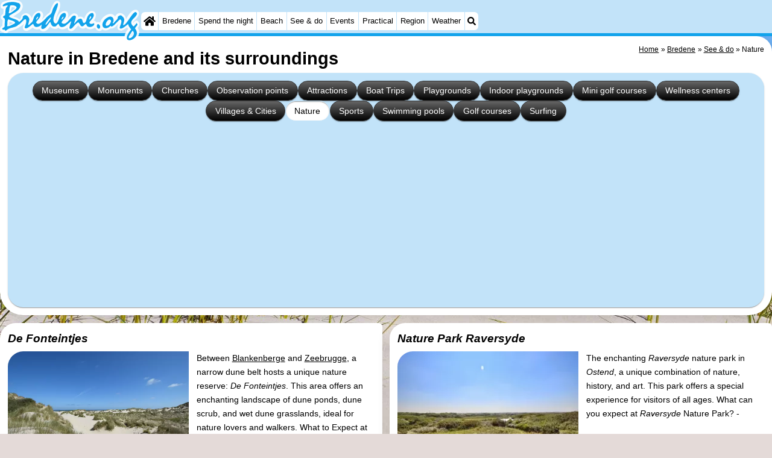

--- FILE ---
content_type: text/html; charset=utf-8
request_url: https://bredene.org/en/cat/nature/
body_size: 13146
content:
<!DOCTYPE html><html lang="en"><head>
<link rel="preconnect" href="https://myrs.pics/" crossorigin><link rel="dns-prefetch" href="https://myrs.pics/">
<meta charset="UTF-8">
<title>Nature in Bredene and its surroundings</title>
<meta name="keywords" content="Bredene, Nature " />
<meta name="description" content=" Nature in Bredene orderly and clearly displayed. Find the perfect accommodation from among our extensive range of Nature in Bredene." />
<link rel="canonical" href="https://bredene.org/en/cat/nature/" />
<link rel="alternate" hreflang="nl" href="https://bredene.org/nl/cat/natuur/" />
<link rel="alternate" hreflang="nl-nl" href="https://bredene.org/nl/cat/natuur/" />
<link rel="alternate" hreflang="nl-be" href="https://bredene.org/nl/cat/natuur/" />
<link rel="alternate" hreflang="de" href="https://bredene.org/de/cat/natur/" />
<link rel="alternate" hreflang="de-de" href="https://bredene.org/de/cat/natur/" />
<link rel="alternate" hreflang="en" href="https://bredene.org/en/cat/nature/" />
<link rel="alternate" hreflang="fr" href="https://bredene.org/fr/cat/nature/" />
<link rel="alternate" hreflang="fr-be" href="https://bredene.org/fr/cat/nature/" />
<link rel="alternate" hreflang="x-default" href="https://bredene.org/nl/cat/natuur/" />
<style>@charset "UTF-8";.button{display:inline-block;cursor:pointer;margin:0 0 var(--kader) 0;padding:.3em;min-width:250px;border-radius:var(--radius);vertical-align:baseline;text-align:center;text-decoration:none;font-size:1rem;font-weight:normal;outline:none;line-height:1.6;color:#FFF;border:solid 1px #333;background:#666;background:linear-gradient(to bottom,#666 0%,#000 100%);box-shadow:0px 2px 1px -1px rgba(0,0,0,0.2),0px 1px 1px 0px rgba(0,0,0,0.14),0px 1px 3px 0px rgba(0,0,0,0.12);}@media (pointer:fine){.button:hover{background:#000;}}a.button,a.button:link,a.button:visited,a.button:hover,a.button:active{text-decoration:none;}.button.small,.button.tickets,.accent_blauw .button,.accent_blauw .button.zoekvind{margin:0;padding:.3em 1em;font-size:unset;min-width:unset;min-height:unset;}.button.big,.button.verzenden,.button.zoekvind,.button.reserveren,.button.toegang{font-size:16px;padding:.6em;min-width:295px;min-height:44px;}@media all and (max-width:480px){.accent_blauw .button.zoekvind{font-size:16px;padding:.6em;min-width:295px;min-height:44px;}}.button.tiny,.button.verwijderen{padding:calc(var(--kader)/4);display:inline;font-size:.8em;border-radius:var(--radius-klein);min-width:unset;}.button.nummering{min-width:unset;font-size:unset;border-radius:var(--radius-klein);padding:.3em .6em;}.button.nummering + .button.nummering{margin-left:calc(var(--kader)/2);}.accent_blauw .button.categorie.geselecteerd{color:#000;background:#FFF;border:solid 1px #c2e3f9;box-shadow:inset 0px 2px 1px -1px rgba(0,0,0,0.2),inset 0px 1px 1px 0px rgba(0,0,0,0.14),inset 0px 1px 3px 0px rgba(0,0,0,0.12);}.button img[src*="myrs.pics/svg/"]{margin:0 calc(var(--kader) / 2) 4px 0;}.button.tickets img[src*="myrs.pics/svg/ticket"]{margin:0 .8em 0 0;max-width:none;height:20px;}.button.verwijderen img[src*="myrs.pics/svg/trash"]{width:12px;height:14px;margin:0 0 2px 0;}.button.tiny img[src*="myrs.pics/svg/"]{width:14px;height:14px;margin:0 0 3px 0;}.button.yellow,.button.tickets{color:#000;border:#ffff00;background:#ffc000;background:linear-gradient(to bottom,rgb(248 201 57) 0%,rgb(240 156 21) 100%);}@media (pointer:fine){.button.yellow:hover,.button.tickets:hover{background:#ffc000;}}.button.grijs,.button.nummering{color:#111;border:solid 1px #B7B7B7;background:linear-gradient(to bottom,#FFF 40%,#DDD 100%);}@media (pointer:fine){.button.grijs:hover,.button.nummering:hover{background:#FFF;}}.button.red,.button.verwijderen,.button.reserveren,.button.toegang{color:#FFF !important;border:solid 1px #B34E47;background:#DE5147;background:linear-gradient(to bottom,#DE5147 0%,#B34E47 100%);}@media (pointer:fine){.button.red:hover,.button.verwijderen:hover{background:#B34E47;}}.button.white{border:solid 1px #333;background:#FFF;margin:0 .3em .8em .3em;}@media (pointer:fine){.button.white:hover{background:#DDD;}}.svg-list li[class]{list-style:none;margin:0;position:relative;padding-left:22px;line-height:24px;}.svg-list li.personen{background:url('https://myrs.pics/svg/personen.svg') left 3px / 18px 18px no-repeat;}.svg-list li.slaapkamer{background:url('https://myrs.pics/svg/slaapkamer.svg?v=2') left 3px / 18px 18px no-repeat;}.svg-list li.huisdier{background:url('https://myrs.pics/svg/dog.svg') left 3px / 18px 18px no-repeat;}.svg-list li.geenhuisdier{background:url('https://myrs.pics/svg/dog-no.svg') left 3px / 18px 18px no-repeat;}.svg-list li.badkamer{background:url('https://myrs.pics/svg/douche.svg') left 3px / 18px 18px no-repeat;}.svg-list li.ontbijt{background:url('https://myrs.pics/svg/bestek.svg') left 3px / 18px 18px no-repeat;}.svg-list li.hotelclassificatie{background-image:none;padding-left:0;}.svg-list li.strand{background:url('https://myrs.pics/svg/strand.svg') left 3px / 18px 18px no-repeat;}.svg-list li.wifi{background:url('https://myrs.pics/svg/wifi.svg') left 3px / 18px 18px no-repeat;}.svg-list li.auto{background:url('https://myrs.pics/svg/car.svg') left 3px / 18px 18px no-repeat;}.svg-list li.radio{background:url('https://myrs.pics/svg/radio.svg') left 3px / 18px 18px no-repeat;}.svg-list li.tv{background:url('https://myrs.pics/svg/tv.svg') left 3px / 18px 18px no-repeat;}.svg-list li.bed{background:url('https://myrs.pics/svg/bed.svg') left 3px / 18px 18px no-repeat;}.svg-list li.euro{background:url('https://myrs.pics/svg/euro.svg') left 3px / 18px 18px no-repeat;}.svg-list li.energie{background:url('https://myrs.pics/svg/energie.svg') left 3px / 18px 18px no-repeat;}.svg-list li.rokennee{background:url('https://myrs.pics/svg/smoking-no.svg') left 3px / 18px 18px no-repeat;}.svg-list li.wasmachine{background:url('https://myrs.pics/svg/wasmachine.svg') left 3px / 18px 18px no-repeat;}.svg-list li.magnetron{background:url('https://myrs.pics/svg/magnetron.svg') left 3px / 18px 18px no-repeat;}.svg-list li.ev-laden{background:url('https://myrs.pics/svg/ev-laden.svg') left 3px / 18px 18px no-repeat;}.svg-list li.airco{background:url('https://myrs.pics/svg/airco.svg') left 3px / 18px 18px no-repeat;}.svg-list li.oppervlakte{background:url('https://myrs.pics/svg/oppervlakte.svg') left 3px / 18px 18px no-repeat;}.svg-list li.sale{background:url('https://myrs.pics/svg/sale-yellow.svg') left 3px / 18px 18px no-repeat;}.acco_photos{float:right;width:600px;max-width:100%;height:auto;display:grid;grid-template-columns:repeat(4,1fr);flex-wrap:wrap;gap:var(--kader-klein);}@media all and (max-width:480px){.acco_photos{grid-template-columns:repeat(3,1fr);}}.acco_photos img{width:100%;height:auto;border-radius:var(--radius-klein);aspect-ratio:3 / 2;object-fit:cover;}.acco_photos picture{grid-column:1 / -1;line-height:0;}.acco_photos img.image1{border-radius:0 var(--radius);}@media all and (min-width:605px){.acco_photos{margin:0 0 var(--kader) var(--kader-klein);}}img[src*="myrs.pics/svg/star.svg"],img[data-src*="myrs.pics/svg/star.svg"]{width:12px !important;}.flex_blok{display:flex;grid-column-gap:var(--kader-klein);grid-row-gap:var(--kader-klein);align-items:center;flex-direction:row;flex-wrap:wrap;justify-content:center;}.hippodamus{display:grid;gap:var(--kader) var(--kader);margin-bottom:calc(var(--kader)/2);align-items:start;}.hippodamus{grid-template-columns:repeat(auto-fit,minmax(265px,1fr));}@media all and (min-width:821px) and (max-width:995px){.hippodamus{grid-template-columns:repeat(3,1fr);}.hippodamus.een{grid-template-columns:1;}}@media all and (min-width:481px) and (max-width:820px){.hippodamus{grid-template-columns:repeat(2,1fr);}.hippodamus.een{grid-template-columns:1;}}@media all and (max-width:480px){.hippodamus{grid-template-columns:auto;}.hippodamus.een{grid-template-columns:1;}}.hippodamus.een{grid-template-columns:1;}.hippodamus.twee{grid-template-columns:repeat(2,1fr);}@media all and (max-width:480px){.hippodamus.twee{grid-template-columns:auto;}}.hippodamus.twee .tegel p:after{content:'';display:block;clear:both;}.hippodamus.een .tegel img.list,.hippodamus.twee .tegel img.list{max-width:300px;}@media all and (max-width:840px){.hippodamus.twee .tegel img.list{max-width:none;}}.hippodamus .tegel{width:inherit !important;margin:inherit;margin:0;min-height:inherit;}.tegel.volledig{grid-column:1 / -1;}.tegel.volledig.blanco{background:none;box-shadow:none;padding:0;margin-bottom:0;border-radius:unset;}.tegel.volledig.blanco .banner_inline_klein{max-width:unset;width:unset;}.tegel[onclick]{cursor:pointer;}.tegel{position:relative;float:left;min-height:200px;overflow:hidden;margin:0 calc(var(--kader)/2) var(--kader) calc(var(--kader)/2);padding:var(--kader) var(--kader) 0 var(--kader);border-radius:var(--radius) var(--radius-klein);box-shadow:0 .3125rem 1.25rem rgba(0,0,0,.2);background-color:#FFF;flex-grow:1;}.tegel.leeg{display:none;}@media (pointer:fine){.tegel:hover{box-shadow:0 1px 6px rgba(32,33,36,0.28);border:1px solid #c2e3f9;transform:scale(1.025);transition:all .5s;border-radius:0;z-index:10;}}.tegel p:first-child{margin-top:0;}.tegel p:last-child{margin-bottom:0;}.tegel .beschrijving p:last-child{margin-bottom:var(--kader-klein);}.tegel .beschrijving li{margin-bottom:var(--kader-klein);}.tegel.decor__foto{background-image:url([data-uri]);background-size:cover;background-position:center;}@media (pointer:fine) and (min-width:1050px){.tegel:hover .os__titel + .os__toelichting{padding:0 calc(var(--kader)/2) calc(var(--kader)/2) calc(var(--kader)/2);}.tegel:hover .os__toelichting{height:auto;max-height:120px;overflow-y:auto;opacity:1;padding:calc(var(--kader)/2);-webkit-transform:translateY(0);-ms-transform:translateY(0);transform:translateY(0);}.tegel:hover{border:none !important;}}.tegel h2,.tegel h3{background-color:rgba(255,255,255,.7);margin:var(--kader) 0 0 calc(var(--kader) * -1);padding:calc(var(--kader) / 2) var(--kader) calc(var(--kader) / 2) calc(var(--kader) / 2);border-radius:0 var(--radius-klein) var(--radius) 0;text-decoration:none;display:inline-block;font-style:italic;}.tegel .onderschrift{position:absolute;bottom:0;width:100%;color:#FFF;text-decoration:none;background:rgba(0,0,0,.4);border-radius:0 0 var(--radius-klein) var(--radius-klein);}.tegel .os__titel{display:block;width:100%;padding:calc(var(--kader)/2);}.tegel .os__toelichting{height:0;opacity:0;-webkit-transform:translateY(100%);-ms-transform:translateY(100%);transform:translateY(100%);-webkit-transition:-webkit-transform ease-in-out .4s,opacity ease-in-out .4s;-ms-transition:-ms-transform ease-in-out .4s,opacity ease-in-out .4s;transition:transform ease-in-out .4s,opacity ease-in-out .4s}.tegel.laden{transform-origin:top;opacity:0;animation-delay:0s;animation-duration:1.5s;animation-fill-mode:both;animation-name:fadeInBottom;}@keyframes fadeInBottom{0%{opacity:0;transform:scaleY(0);}100%{opacity:1;transform:scaleY(1);}}.tegel *[onclick^="window.open"]{cursor:pointer;}.hippodamus .tegel h2,.hippodamus .tegel h3{margin:0;padding:0;white-space:nowrap;overflow:hidden;text-overflow:ellipsis;width:100%;}.hippodamus .tegel.park{grid-column:1 / -1;}.hippodamus .tegel.park p:after{content:unset;display:unset;clear:unset;}.hippodamus .tegel.park .beschrijving ul{margin-block-start:0;}.hippodamus .tegel.park h2,.hippodamus .tegel.park h3{width:unset;display:unset;}.tegel img.list{object-fit:cover;width:100%;height:auto;aspect-ratio:3 / 2;float:left;margin:0 var(--kader) var(--kader-klein) 0;border-radius:var(--radius) 0;}@media all and (min-width:481px){.hippodamus .tegel.park img.list{width:600px;max-width:min(70%,600px);height:auto;aspect-ratio:3 / 2;float:right;margin:0 0 var(--kader) var(--kader-klein);margin-right:0;}}.tegel .kolommen.twee{margin-bottom:var(--kader-klein);}.tegel .contactinfo{margin-top:var(--kader);break-before:auto;}.tegel .meer-info{position:absolute;bottom:0;text-decoration:none;margin:0 0 0 calc(var(--kader) * -1);background:rgb(222 81 71);background:linear-gradient(to bottom,rgb(222 81 71) 0%,rgb(179 78 71) 100%);padding:var(--kader);width:auto;right:0;border-radius:var(--radius-klein) 0;text-align:right;color:#FFF;font-size:medium;box-shadow:inset 3px 5px 3px -1px rgba(0,0,0,0.2);}.tegel .meer-info.hidden{visibility:hidden;position:relative;float:right;margin:var(--kader) 0 0 .4em;padding:calc(var(--kader)/2);}.romaans{display:grid;align-items:start;gap:var(--kader);}.romaans .tegel{width:unset;margin:unset;border-top:#dadada solid 1px;}.romaans h2{margin-top:0;}.romaans{grid-template-columns:repeat(4,1fr);}@media all and (min-width:621px) and (max-width:900px){.romaans{grid-template-columns:repeat(3,1fr);}}@media all and (max-width:620px){.romaans{grid-template-columns:repeat(2,1fr);}}.tg_nieuws,.tg_faq,.tg_overons,.tg_links,.tg_tiqets{grid-column:span 2;}@media all and (min-width:621px) and (max-width:900px){.tg_nieuws,.tg_faq,.tg_overons,.tg_links,.tg_tiqets{grid-column:span 3;}}@media all and (max-width:380px){.tg_vaandel{grid-column:span 2;}}.tg_vaandel{padding:0;min-height:unset;line-height:0;}.tg_vaandel img{width:100%;height:auto;}.tg_tiqets{grid-row:span 2;padding:0;}@media(min-width:1300px){.tg_tiqets{grid-row:span 4;}}.volsteen{display:grid;grid-template-columns:repeat(5,1fr);gap:var(--kader);}.volsteen .tegel{width:unset;margin:unset;}@media all and (min-width:821px) and (max-width:1160px){.volsteen{grid-template-columns:repeat(4,1fr);}}@media all and (min-width:621px) and (max-width:820px){.volsteen{grid-template-columns:repeat(3,1fr);}}@media all and (max-width:620px){.volsteen{grid-template-columns:repeat(2,1fr);}}.blokverband{display:grid;grid-template-columns:repeat(4,1fr);gap:var(--kader);}.blokverband .tegel{width:unset;margin:unset;}.blokverband .tegel:first-of-type{grid-column:span 2;}@media all and (min-width:821px) and (max-width:1160px){.blokverband{grid-template-columns:repeat(3,1fr);}.blokverband .tegel:first-of-type{grid-row:span 2;}.blokverband .tegel:last-of-type{visibility:hidden;display:none;}}@media all and (max-width:820px){.blokverband{grid-template-columns:repeat(2,1fr);}}.driedelig{display:grid;grid-template-columns:repeat(3,1fr);gap:var(--kader);align-items:start;}.driedelig .tegel{width:unset;margin:unset;}@media all and (min-width:621px) and (max-width:1160px){.driedelig{grid-template-columns:repeat(2,1fr);}.tg_banner{grid-row-start:2;grid-column:span 2;}}@media all and (max-width:620px){.driedelig{grid-template-columns:1fr;gap:calc(var(--kader)/2);}}.overnachten{display:grid;grid-template-columns:repeat(3,1fr);gap:var(--kader);align-items:start;margin:0 0 var(--kader) 0;}.overnachten .tegel{width:unset;margin:unset;}@media all and (max-width:620px){.overnachten{grid-template-columns:repeat(2,1fr);}}.content{max-width:none !important;}.wikkel{max-width:1300px !important;}.input-aankomst-vertrek{display:inline;white-space:nowrap;}</style>
<style>@charset "UTF-8";:root{--kader:.8rem;--radius:calc(var(--kader)*2);--radius-groot:var(--radius);--radius-klein:calc(var(--radius)/4);--kader-klein:calc(var(--kader)/2);--kaderklein:calc(var(--kader)/2);}@media all and (max-width:480px){:root{--kader:.75rem;}}*{box-sizing:border-box;}html{-webkit-text-size-adjust:100%;}body{background-color:#E4DAD8;margin:0;padding:0;cursor:default;font-size:.9rem;font-family:-apple-system,BlinkMacSystemFont,"Segoe UI",Roboto,Oxygen-Sans,Ubuntu,Cantarell,"Helvetica Neue",sans-serif;color:#000;text-size-adjust:100%;line-height:1.6;}a{color:#000;}h2 a{cursor:pointer;text-decoration:none;}h1,h2,h3,h4{margin:var(--kader-klein) 0;line-height:1.5em;}h1{line-height:1.667em;margin:0;}h2{font-size:1.2rem;}h3,h4{font-size:.9rem;}h2 a{color:#223260;}img{max-width:100%;}[data-src]{background:#e0f4ff;}span.tekstblok{display:inline-block;}img[src*=".svg"],img[data-src*=".svg"],img[src*="myrs.pics/svg/"]{width:18px;height:18px;vertical-align:middle;margin:0 .2rem 0 0;}ul,ol,ul ul{padding-left:calc(var(--kader)*1.5);}dd{margin-inline-start:0;}.wikkel{margin:0 auto;max-width:995px;}.wikkel.inhoud,.wikkel.wrapper{margin:60px auto 0 auto;}@media all and (max-width:480px){.wikkel.inhoud,.wikkel.wrapper{margin:45px auto 0 auto;}}@media all and (min-width:1160px) and (max-width:1299px){.wikkel{max-width:1160px;}}@media all and (min-width:1300px){.wikkel{max-width:1300px;}#banner_rechts{max-width:300px !important;min-height:600px;}}.b-plaats{overflow:hidden;position:absolute;}script.b-lazy[data-src]{display:inline-block;position:absolute;left:0;top:0;}.onder-de-vouw{overflow:hidden;position:absolute;left:0;top:120%;top:80%;}.clearfloat{clear:both;}.clearright{clear:right;}.clearleft{clear:left;}.clearfloat,.clearright,.clearleft{height:0;margin:0;padding:0;font-size:0.000rem;line-height:0;}img[src$="spinner.svg"]{animation:spin 1s linear infinite;-webkit-animation:spin 1s linear infinite;max-width:2em;height:2em;}@-webkit-keyframes spin{0%{-webkit-transform:rotate(0deg);}100%{-webkit-transform:rotate(360deg);}}@keyframes spin{0%{transform:rotate(0deg);}100%{transform:rotate(360deg);}}img,a img{border:0 none;}.padding_right{padding-right:var(--kader-klein);}.padding_left{padding-left:var(--kader-klein);}img.photo,canvas.grafiek{width:400px;height:auto;float:right;clear:right;margin:0 0 var(--kader) var(--kader-klein);padding:0;border-radius:var(--radius-klein) var(--radius);}@media (min-width:481px) and (max-width:900px){img.photo,canvas.grafiek{max-width:70%;}}img.photo[data-src]{height:267px;}@media all and (max-width:480px){img.photo[data-src]{height:206px;}}img.inline{margin:0 0 var(--kader) 0;padding:0;border:0 none;border-radius:var(--radius-klein);max-width:555px;}.content{display:block;position:relative;float:left;margin:0 0 var(--kader-klein) 0;background:#FFF;border:0 none;border-radius:0 calc(var(--radius) + var(--kader)) 0 var(--radius);width:100%;max-width:995px;padding:var(--kader) var(--kader) 0 var(--kader);}.content.bovenaan{border-radius:0 var(--radius);}.content p{margin:0 0 var(--kader) 0;word-break:break-word;}@media(min-width:995px){.content{box-shadow:0 .3125rem 1.25rem rgba(0,0,0,.2);}}.content.blanco{margin:0;padding:0;border:none;border-radius:0;background:none;box-shadow:none;}#paginaeinde{background:#FFF;}#blauwe_onderbalk{position:relative;min-height:42px;width:100%;display:inline-block;background:#c2e3f9;border-top:5px solid #12A3EB;}#breadcrumbs{font-size:smaller;}ol.breadcrumb{list-style:none;padding:0;margin:0;}ol.breadcrumb li{display:inline-block;margin:0;}ol.breadcrumb li + li:before{content:"\00BB\00A0";margin-left:.3em;}@media(min-width:1025px){#breadcrumbs{float:right;}}#nav_bovenaan,#nav_onderaan{font-size:x-small;float:left;}.addthis_inline_share_toolbox_wmmr,.addthis_sharing_toolbox{clear:both;float:left;}#blauwe_onderbalk .table div{padding:var(--kader-klein) 0 0 0;}#blauwe_onderbalk #nav_onderaan{vertical-align:middle;padding:0 0 0 var(--kader-klein);}#page_navigation{width:100%;padding:1.8rem 0;text-align:center;}#menu-onderaan{margin:0 0 var(--kader) 0;columns:4 140px;}#menu-onderaan b{display:block;border-top:1px solid #666;color:#666;text-transform:uppercase;}#menu-onderaan a{display:block;color:#666;text-decoration:none;padding:4px 0;line-height:initial;}@media (pointer:fine){#menu-onderaan a:hover{color:#FFF;background-color:#12A3EB;}}footer{font-size:x-small;border-top:1px solid #000;padding:var(--kader) 0;}footer a{color:#223260;text-decoration:none;}#banner_top,#banner_bottom,#banner_inline,.banner_inline{max-height:350px;margin:0 0 var(--kader-klein) 0;}.banner_inline_klein{margin:0 0 var(--kader-klein) 0;max-width:980px;min-height:60px;}@media(min-width:800px){.banner_inline_klein{min-height:90px;}}#banner_rechts{float:right;min-height:100px;width:100%;max-width:160px;}@media all and (max-width:1159px){#banner_rechts{visibility:hidden;display:none;}}a[href^="https://maps.google.com/?q="]::before,a[href^="https://www.google.com/maps/?q="]::before,a[href^="https://google.com/maps/?q="]::before{content:url("https://myrs.pics/svg/map-marker-orange.svg");display:inline-block;width:13px;height:18px;margin:0 .2rem 0 0;vertical-align:text-top;}a[href^="https://www.google.com/maps/?q="].parkeren::before,a[href^="https://google.com/maps/?q="].parkeren::before,.icoon.parkeren::before{content:url("https://myrs.pics/svg/parkeren.svg");display:inline-block;width:18px;height:18px;margin:0 .2rem 0 0;vertical-align:text-top;}a[href^="https://www.google.com/maps/?q="].route::before,a[href^="https://google.com/maps/?q="].route::before,.icoon.route::before{content:url(https://myrs.pics/svg/route-kleur.svg?v=2);display:inline-block;width:29px;height:19px;margin:0 .2rem 0 0;vertical-align:text-top;}a[href^="https://maps.google.com/?q="],a[href^="https://www.google.com/maps/?q="],a[href^="https://google.com/maps/?q="]{white-space:nowrap;}.map_overview{width:100%;min-height:500px;margin:0 0 var(--kader) 0;padding:0;border-radius:var(--radius-klein) var(--radius-klein) var(--radius-klein) calc(var(--radius) - var(--kader));border:none;background-color:#B8D9FE;}@media all and (max-width:480px) and (max-height:458px){.map_overview{min-height:250px;}}@media all and (max-width:480px) and (min-height:459px){.map_overview{min-height:300px;}}@media all and (max-width:480px) and (min-height:558px){.map_overview{min-height:400px;}}@media all and (max-width:480px) and (min-height:627px){.map_overview{min-height:460px;}}.kolommen{-webkit-columns:3 215px;-moz-columns:3 215px;columns:3 215px;-webkit-column-rule:1px dotted #c2e3f9;-moz-column-rule:1px dotted #c2e3f9;column-rule:1px dotted #c2e3f9;}.kolommen ul,.kolommen ul ul{margin:0;}.kolommen ul{list-style-position:outside;}.kolommen ul ul{padding-inline-start:var(--kader);}.tegel .kolommen ul{padding:0;}.kolommen.twee{-webkit-columns:2 215px;-moz-columns:2 215px;columns:2 215px;}.kolommen.lokaal{margin:0 0 var(--kader) 19px;}.kolommen.lokaal ul{padding:0 18px;}.kolommen.lokaal .break-inside:first-child h3,.kolommen.lokaal .break-inside:first-child h4{margin-top:0;}.break-inside{-webkit-column-break-inside:avoid;page-break-inside:avoid;break-inside:avoid;}@media(min-width:801px){.hide_above_tablet{display:none !important;}}@media(min-width:481px){.hide_above_mobile,.hide_on_desktop{display:none !important;visibility:hidden !important;}#blauwe_desk_bovenbalk{position:fixed;top:0;left:0;z-index:20;width:100%;background:#c2e3f9;border-bottom:5px solid #12A3EB;height:60px;display:inline-block;}#blauwe_mob_bovenbalk,#blauwe_mob_bovenbalk img{display:none;}.vertical-middle,.menu_cell{display:table-cell;vertical-align:middle;height:60px;}#menu{font-size:.8rem;}#menu .top:first-child{border-radius:var(--radius-klein) 0 0 var(--radius-klein);}#menu .top#menu_search_svg{border-radius:0 var(--radius-klein) var(--radius-klein) 0;}#menu #logo img{max-height:60px;max-width:245px;float:left;margin:0 .2em 0 0;}#menu #logo img[src*=".svg"]{height:60px;width:unset;}#menu #logo img[src*="https://myrs.pics/img/domburg/title.svg"]{height:70px;max-height:unset;width:unset;max-width:435px;}@media all and (min-width:1160px){#menu #logo img[src*=".svg"]{height:70px;max-height:unset;width:unset;max-width:435px;}}#menu a#logo{padding:0;}#menu a{display:block;color:#000;text-decoration:none;padding:.3rem .35rem;}#menu a:hover{background-color:#12A3EB;color:#FFF;}#menu .top{background-color:#FFF;float:left;margin:0 1px 0 0;}#menu .sub{padding:0;position:absolute;box-shadow:0 .2rem .2rem .0rem #000;display:none;background-color:#FFF;z-index:30;float:none;width:auto;min-width:120px;}#menu a:hover + .sub,#menu .sub:hover{display:block;}}@media all and (max-width:480px){#banner_bottom,#banner_inline,.banner_inline{max-height:inherit;}.advertentie-bovenaan ~ h1{margin-top:var(--kader-klein);}#blauwe_mob_bovenbalk{position:fixed;top:0;left:0;z-index:20;width:100%;height:45px;transition:all 0.3s ease;background:#c2e3f9;border-bottom:5px solid #12A3EB;}#blauwe_mob_bovenbalk #moblogo img{max-width:230px;max-height:45px;margin:0 .2rem 0 0;float:right;display:block;width:unset;}#blauwe_mob_bovenbalk #moblogo img[src*=".svg"]{height:55px;max-height:unset;width:unset;max-width:calc(100% - 90px);}#blauwe_mob_bovenbalk a.close-menu{display:none;}#menu{position:fixed;top:0;height:100%;transition:all 0.4s ease-in-out;width:0;overflow-y:auto;border:none;z-index:20;}}@media(min-width:481px){html{scroll-padding-top:calc(60px + var(--kader-klein));}.verzonden{margin:var(--kader) 15rem;}#menu_home_svg{background:#FFF url('https://myrs.pics/svg/home.svg') center center/20px no-repeat;width:28px;}#menu_home_svg a:hover{background:#12A3EB url('https://myrs.pics/svg/home-white.svg') center center/20px no-repeat;}#menu_search_svg{background:#FFF url('https://myrs.pics/svg/search.svg') center center/14px no-repeat;width:22px;}#menu_search_svg a:hover{background:#12A3EB url('https://myrs.pics/svg/search-white.svg') center center/14px no-repeat;}}@media all and (max-width:800px){.hide_below_tablet{display:none !important;visibility:hidden !important;}}@media all and (max-width:480px){body{line-height:2.0;font-size:.95rem;}.svg-list > li{background-position-y:6px;}h1{border-top:1px solid #c2e3f9;text-align:left;clear:left;font-size:1.8rem;line-height:1.667em;margin:0;}.content.bovenaan h1::after,h1::after,h1:after{content:"";clear:both;display:table;}html{scroll-padding-top:calc(45px + var(--kader-klein))}.hide_on_mobile,#menu #logo,#banner_rechts{display:none !important;visibility:hidden !important;}.mobile_seperator{padding:45px 0 0 0;}a.open-menu,a.close-menu{position:absolute;top:0px;min-width:40px;height:40px;padding:2.5px 5px;}a.open-menu:before,a.close-menu:before,a.open-menu div,a.close-menu div,a.open-menu:after,a.close-menu:after{background-color:#12A3EB;border-radius:var(--radius-klein);content:'';display:block;height:5px;margin:5px 0;transition:all .2s ease-in-out;}a.close-menu:before{transform:translateY(5px) rotate(-20deg);}a.close-menu div{transform:scale(0);}a.close-menu:after{transform:translateY(-5px) rotate(20deg);}#menu:after{position:absolute;top:0;right:0;height:100%;transition:all 0.4s ease-in-out;content:"";}#menu:target{width:75%;border-right:.6rem #FFF solid;box-shadow:.8rem 0 .8rem -.8rem #666;}#menu:target + #blauwe_mob_bovenbalk{left:75%;}#menu:target + #blauwe_mob_bovenbalk a.open-menu{display:none;transition-duration:2s;transform:rotate(45deg);transform-origin:center center;}#menu:target + #blauwe_mob_bovenbalk a.close-menu{display:block;}#menu a{display:block;padding:0 .8rem;height:45px;line-height:45px;border-bottom:1px #FFF solid;text-decoration:none;color:#FFF;background-color:#12A3EB;}#menu .sub a{color:#000;background:#c2e3f9;}#blauwe_mob_bovenbalk #title_search_svg{background:url('https://myrs.pics/svg/search-blue.svg') center center/24px no-repeat;width:40px;height:40px;position:absolute;left:40px;text-decoration:none;}img.photo,canvas.grafiek{width:100%;margin-left:0;}img.inline{max-width:100%;}.content{min-width:320px;}#menu-onderaan{min-width:320px;padding:0 var(--kader-klein);}footer,#blauwe_onderbalk{text-align:center;}#blauwe_onderbalk .table{width:100%;font-size:1rem;}#nav_bovenaan,#nav_onderaan{font-size:1rem;}footer img{width:4rem;}}@media all and (min-width:1040px){body:after{content:"";position:fixed;top:0;height:100vh;left:0;right:0;z-index:-1;background:#E4DAD8 url(https://myrs.pics/img/background.jpg) center top;background-size:cover;}body.amsterdam:after{background-image:url('https://myrs.pics/img/amsterdam/background_amsterdam.jpg');}}input[type=search]{background:#FFF url(https://myrs.pics/svg/search.svg) no-repeat 0.4em center / 1.2em;border-radius:var(--radius);border:#c2e3f9 1px solid;box-shadow:inset 0px 2px 1px -1px rgba(0,0,0,0.2),inset 0px 1px 1px 0px rgba(0,0,0,0.14),inset 0px 1px 3px 0px rgba(0,0,0,0.12);font-size:.9rem;color:#223260;-webkit-appearance:none;-moz-appearance:none;appearance:none;padding:.3em .6em .3em 1.8em;max-width:95%;}.genummerd{background:rgb(222 81 71);background:-webkit-linear-gradient(rgb(222 81 71) 0%,rgb(179 78 71) 100%);background:-o-linear-gradient(rgb(222 81 71) 0%,rgb(179 78 71) 100%);background:linear-gradient(rgb(222 81 71) 0%,rgb(179 78 71) 100%);margin:0 calc(var(--kader)/2) 0 0;box-shadow:inset 3px 5px 3px -1px rgba(0,0,0,0.2);float:left;width:calc(var(--kader)*3);min-width:calc(var(--kader)*3);height:calc(var(--kader)*3);color:#FFF;font-size:calc(var(--kader)*1.5);font-weight:bold;border-radius:50%;display:flex;align-items:center;justify-content:center;}.accent_blauw{background-color:#c2e3f9;padding:var(--kader) var(--kader-klein);border-radius:var(--radius);text-align:center;box-shadow:0px 2px 1px -1px rgb(0 0 0 / 20%),0px 1px 1px 0px rgb(0 0 0 / 14%),0px 1px 3px 0px rgb(0 0 0 / 12%);margin-bottom:var(--kader);}.accent_blauw + .accent_blauw{margin-top:var(--kader);}@media all and (max-width:480px){.accent_blauw{padding:var(--kader-klein) calc(var(--kader-klein)/2);}.accent_blauw + .accent_blauw{margin-top:var(--kader-klein);}.accent_blauw .button,.accent_blauw .button.zoekvind{padding-top:0;padding-bottom:0;}.accent_blauw .button.zoekvind{min-width:50%;min-height:unset;}}.accent_blauw span.genummerd{margin-left:var(--kader-klein);}.accent_blauw .subfilter{border-bottom:1px solid #FFF;margin:0 0 var(--kader-klein) 0;padding:0 0 var(--kader-klein) 0;}.accent_blauw select,.accent_blauw input{height:34px;}.accent_blauw.flex{text-align:unset;display:flex;align-items:center;}.buitenradius_accent_blauw{border-radius:calc(var(--radius) + var(--kader));}</style>
<link rel="apple-touch-icon" sizes="180x180" href="https://myrs.pics/icons/apple-touch-icon.png">
<link rel="icon" type="image/png" sizes="32x32" href="https://myrs.pics/icons/favicon-32x32.png">
<link rel="icon" type="image/png" sizes="16x16" href="https://myrs.pics/icons/favicon-16x16.png">
<link rel="manifest" href="/site.webmanifest">
<link rel="mask-icon" href="https://myrs.pics/icons/safari-pinned-tab.svg" color="#5bbad5">
<link rel="shortcut icon" href="https://myrs.pics/icons/favicon.ico">
<meta name="msapplication-TileColor" content="#da532c">
<meta name="msapplication-config" content="https://myrs.pics/icons/browserconfig.xml">
<meta name="theme-color" content="#ffffff">
<meta name="referrer" content="strict-origin-when-cross-origin" />
<meta name="viewport" content="width=device-width, initial-scale=1" />
<meta name="format-detection" content="address=no">
<script>window.google_analytics_uacct = "UA-724817-54";</script>
</head>
<body oncontextmenu="return false" onselectstart="return false" ondragstart="return false">
<div id="blauwe_desk_bovenbalk" role="navigation" aria-labelledby="bovenaan">
<div class="wikkel" id="menu">
<div class="vertical-middle menu_cell"><a href="/en/" id="logo" target="_parent"><img src="https://myrs.pics/img/bredene/title.svg" width="202" height="60" alt="Bredene"></a></div>
<div class="vertical-middle menu_cell">
<div class="top" id="menu_home_svg"><a href="/en/" target="_parent" aria-label="Home"><span class="hide_on_desktop">Home</span>&nbsp;</a></div>
<div class="top"><a href="/en/bredene.php">Bredene</a>
<div class="sub">
<a href="/en/tips.php">Tips</a>
<a href="/en/kids.php">For kids</a>
</div></div>
<div class="top"><a href="/en/map.php">Spend the night</a>
<div class="sub">
<a href="/en/cat/apartments/">Apartments</a><a href="/en/cat/apartments/?park=sparrenboslaan">- Residentie Green Garden</a><a href="/en/cat/bed-and-breakfasts/">Bed (and breakfasts)</a><a href="/en/cat/campsites/">Campsites</a><a href="/en/cat/cottages/">Cottages</a><a href="/en/cat/cottages/?park=breeduyn">- Breeduyn Village</a><a href="/en/cat/cottages/?park=centerparcs-de-haan">- Center Parcs De Haan</a><a href="/en/cat/cottages/?park=hippodroom">- Hippodroom</a><a href="/en/cat/hotels/">Hotels</a><a href="/en/lastminutes-offers.php">Lastminutes</a>
</div></div>
<div class="top"><a href="/en/beach.php">Beach</a></div>
<div class="top"><a href="/en/cat/sights/">See & do</a>
<div class="sub">
<div class="menu_ziendoen"><a href="/en/cat/museums/">- Museums</a><a href="/en/cat/monuments/">- Monuments</a><a href="/en/cat/churches/">- Churches</a><a href="/en/cat/observation-points/">- Observation points</a></div><div class="break-inside"><a href="/en/cat/attractions/">Attractions</a><a href="/en/cat/boat-trips/">- Boat Trips</a><a href="/en/cat/playgrounds/">- Playgrounds</a><a href="/en/cat/indoor-playgrounds/">- Indoor playgrounds</a><a href="/en/cat/mini-golf-courses/">- Mini golf courses</a><a href="/en/cat/wellness-centers/">Wellness centers</a><a href="/en/cat/villages-cities/">Villages & Cities</a><a href="/en/cat/nature/">Nature</a></div><div class="break-inside"><a href="/en/cat/sports/">Sports</a><a href="/en/cat/swimming-pools/">- Swimming pools</a><a href="/en/cat/golf-courses/">- Golf courses</a><a href="/en/cat/surfing/">- Surfing</a></div>
<a href="/en/food-and-beverages.php">Food & Beverages</a>
</div></div>
<div class="top"><a href="/en/events.php">Events</a></div>
<div class="top"><a href="/en/forum/">Practical</a>
<div class="sub">
<a href="/en/forum/">Forum</a>
<a href="/en/route.php">Route</a>    
<a href="/en/parking.php">- Parking</a>    
<a href="/en/coastal-tram.php">- Coastal tram</a>    
<a href="/en/medical-addresses.php">Medical addresses</a>
</div></div>
<div class="top"><a href="/en/belgian-coast.php">Region</a>
<div class="sub">
<div class="menu_dagtrips"><a href="/en/west-flanders.php">West Flanders</a><a href="https://blankenberge.com/en/bruges.php" target="_blank">- Bruges</a><a href="https://knokkeheist.com/en/ghent.php" target="_blank">- Ghent</a><a href="https://koksijde.com/en/ypres.php" target="_blank">- Ypres</a></div><div class="break-inside">
<a href="/en/belgian-coast.php">The Coast</a><a href="https://knokkeheist.com/en/zwin.php" target="_blank">- Nature Het Zwin</a><a href="https://knokkeheist.com/en/knokke-heist.php" target="_blank">- Knokke-Heist</a><a href="https://zeebrugge.org/en/zeebrugge.php" target="_blank">- Zeebrugge</a><a href="https://blankenberge.com/en/blankenberge.php" target="_blank">- Blankenberge</a><a href="https://wenduine.com/en/wenduine.php" target="_blank">- Wenduine</a></div><div class="break-inside"><a href="https://de-haan.org/en/de-haan.php" target="_blank">- De Haan</a><a href="https://oostende.org/en/oostende.php" target="_blank">- Ostend</a><a href="https://middelkerke.org/en/middelkerke.php" target="_blank">- Middelkerke</a><a href="https://westende.org/en/westende.php" target="_blank">- Westende</a></div><div class="break-inside"><a href="https://nieuwpoort.org/en/nieuwpoort.php" target="_blank">- Nieuwpoort</a><a href="https://oostduinkerke.com/en/oostduinkerke.php" target="_blank">- Oostduinkerke</a><a href="https://koksijde.com/en/koksijde.php" target="_blank">- Koksijde</a><a href="https://depanne.com/en/de-panne.php" target="_blank">- De Panne</a><a href="https://depanne.com/en/westhoek.php" target="_blank">- Nature Westhoek</a></div> 
</div></div>
<div class="top"><a href="/en/weather.php">Weather</a></div>
<div class="top hide_on_mobile" id="menu_search_svg"><a href="/en/search.php" aria-label="Search">&nbsp;</a>
<div class="sub" style="padding:.8em;">
<form action="/en/search.php"><input name="q" id="sitesearch" type="search" placeholder="Search on..."><label for="sitesearch">&nbsp;</label></form>
</div></div>
<div class="top hide_on_desktop"><a href="/en/contact-welkom.php">Contact us</a></div>
</div>
</div>
<div id="blauwe_mob_bovenbalk">
<a href="#menu" class="open-menu"><div></div></a>
<a href="#" class="close-menu"><div></div></a>
<a href="/en/search.php" id="title_search_svg">&nbsp;</a>    
<a href="/en/" id="moblogo" target="_parent"><img src="https://myrs.pics/img/bredene/title.svg" width="151" height="45" alt="Klein logo - Bredene"></a>
</div>  
</div>
<div class="wikkel inhoud wrapper">
<div class="content bovenaan" role="main">
<nav aria-label="breadcrumb" id="breadcrumbs"><ol class="breadcrumb" itemscope itemtype="https://schema.org/BreadcrumbList"><li itemprop="itemListElement" itemscope itemtype="https://schema.org/ListItem"><a itemprop="item" href="/en/"><span itemprop="name">Home</span></a><meta itemprop="position" content="1"></li><li itemprop="itemListElement" itemscope itemtype="https://schema.org/ListItem"><a itemprop="item" href="/en/bredene.php"><span itemprop="name">Bredene</span></a><meta itemprop="position" content="2"></li><li itemprop="itemListElement" itemscope itemtype="https://schema.org/ListItem"><a itemprop="item" href="/en/cat/sights/"><span itemprop="name">See & do</span></a><meta itemprop="position" content="3"></li><li itemprop="itemListElement" itemscope itemtype="https://schema.org/ListItem" aria-current="page"><span itemprop="name">Nature</span><meta itemprop="position" content="4"></li></ol></nav>
<h1 style="margin:0;border-bottom:none;">Nature in Bredene<br class="hide_on_desktop"> and its surroundings</h1>
<div class="accent_blauw categorieen">
<div class="flex_blok"><a href="/en/cat/museums/" class="button categorie">Museums</a> <a href="/en/cat/monuments/" class="button categorie">Monuments</a> <a href="/en/cat/churches/" class="button categorie">Churches</a> <a href="/en/cat/observation-points/" class="button categorie">Observation points</a> <a href="/en/cat/attractions/" class="button categorie">Attractions</a> <a href="/en/cat/boat-trips/" class="button categorie">Boat Trips</a> <a href="/en/cat/playgrounds/" class="button categorie">Playgrounds</a> <a href="/en/cat/indoor-playgrounds/" class="button categorie">Indoor playgrounds</a> <a href="/en/cat/mini-golf-courses/" class="button categorie">Mini golf courses</a> <a href="/en/cat/wellness-centers/" class="button categorie">Wellness centers</a> <a href="/en/cat/villages-cities/" class="button categorie">Villages & Cities</a> <a href="/en/cat/nature/" class="button categorie geselecteerd">Nature</a> <a href="/en/cat/sports/" class="button categorie">Sports</a> <a href="/en/cat/swimming-pools/" class="button categorie">Swimming pools</a> <a href="/en/cat/golf-courses/" class="button categorie">Golf courses</a> <a href="/en/cat/surfing/" class="button categorie">Surfing</a> </div>
</div>
</div><div class="content" style="background:none; box-shadow:none; padding:0; margin-top:calc(var(--kader)*.5);"><div class="hippodamus twee">
<div class="tegel  anchor" id="de-fonteintjes"><h2 onclick="window.open('/en/nature/9358/de-fonteintjes.html', '_blank'); gtag('event', '', {label: '9358', page: window.location.pathname, transport_type: 'beacon'});" class="dynamic-title">De Fonteintjes</h2>
<picture><source type="image/webp" media="(max-width: 380px)" srcset="https://myrs.pics/itm/2024q2/09358-01-de-fonteintjes.webp?p=869538"><source type="image/webp" sizes="(max-width: 200px) 300px, 600px" srcset="https://myrs.pics/itm/2024q2/09358-01-de-fonteintjes.webp?p=869538 300w, https://myrs.pics/itm/2024q2/09358-01-de-fonteintjes@2.webp?p=869538 600w"><img src="https://myrs.pics/itm/2024q2/09358-01-de-fonteintjes.jpg?p=869538" alt="De Fonteintjes" onclick="window.open('/en/nature/9358/de-fonteintjes.html', '_blank'); gtag('event', '', {label: '9358', page: window.location.pathname, transport_type: 'beacon'});" width="300" height="200" class="list" loading="lazy" decoding="async"></picture><div onclick="window.open('/en/nature/9358/de-fonteintjes.html', '_blank'); gtag('event', '', {label: '9358', page: window.location.pathname, transport_type: 'beacon'});"><p>Between <a href="https://blankenberge.info/nl/blankenberge.php" target="_blank">Blankenberge</a> and <a href="https://zeebrugge.net/nl/zeebrugge.php" target="_blank">Zeebrugge</a>, a narrow dune belt hosts a unique nature reserve: <em>De Fonteintjes</em>. This area offers an enchanting landscape of dune ponds, dune scrub, and wet dune grasslands, ideal for nature lovers and walkers. What to Expect at <em>De Fonteintjes</em>? - <b>Walking Routes:</b> Discover <em>De Fonteintjes</em> via the <em>Coastal Walking Route</em>. Walk along the historic ...</p></div>
<div class="geen-kolommen"><ul class="svg-list break-inside"></ul><div class="contactinfo break-inside">Kustlaan, Blankenberge<div class="meer-info hidden">More information</div><a class="meer-info" href="/en/nature/9358/de-fonteintjes.html" target="_blank" referrerpolicy="no-referrer-when-downgrade">More information</a></div></div><div class="clearright"></div>
</div><div class="tegel  anchor" id="nature-park-raversyde"><h2 onclick="window.open('/en/nature/9582/nature-park-raversyde.html', '_blank'); gtag('event', '', {label: '9582', page: window.location.pathname, transport_type: 'beacon'});" class="dynamic-title">Nature Park Raversyde</h2>
<picture><source type="image/webp" srcset="https://myrs.pics/itm/2015q3/01104-05-raversyde-natuurpark.webp?p=435879"><img src="https://myrs.pics/itm/2015q3/01104-05-raversyde-natuurpark.jpg?p=435879" alt="Nature Park Raversyde" onclick="window.open('/en/nature/9582/nature-park-raversyde.html', '_blank'); gtag('event', '', {label: '9582', page: window.location.pathname, transport_type: 'beacon'});" width="300" height="200" class="list" loading="lazy" decoding="async"></picture><div onclick="window.open('/en/nature/9582/nature-park-raversyde.html', '_blank'); gtag('event', '', {label: '9582', page: window.location.pathname, transport_type: 'beacon'});"><p>The enchanting <em>Raversyde</em> nature park in <em>Ostend</em>, a unique combination of nature, history, and art. This park offers a special experience for visitors of all ages. What can you expect at <em>Raversyde</em> Nature Park? - <picture><source media="(max-width: 380px)" srcset="https://myrs.pics/itm/2015q2/01078-01-atlantikwall.webp?p=692345" type="image/webp"><source type="image/webp" ...</source></picture></p></div>
<div class="geen-kolommen"><ul class="svg-list break-inside"></ul><div class="contactinfo break-inside">Nieuwpoortsesteenweg 642, Oostende<div class="meer-info hidden">More information</div><br>web. <a href="https://www.raversyde.be/en" target="_blank" rel="sponsored nofollow" referrerpolicy="no-referrer-when-downgrade">Website</a>
<a class="meer-info" href="/en/nature/9582/nature-park-raversyde.html" target="_blank" referrerpolicy="no-referrer-when-downgrade">More information</a></div></div><div class="clearright"></div>
</div><div class="tegel  anchor" id="uitkerkse-polder"><h2 onclick="window.open('/en/nature/9292/uitkerkse-polder.html', '_blank'); gtag('event', '', {label: '9292', page: window.location.pathname, transport_type: 'beacon'});" class="dynamic-title">Uitkerkse Polder</h2>
<picture><source type="image/webp" media="(max-width: 380px)" srcset="https://myrs.pics/itm/2024q2/09292-01-uitkerkse-polder.webp?p=850848"><source type="image/webp" sizes="(max-width: 200px) 300px, 600px" srcset="https://myrs.pics/itm/2024q2/09292-01-uitkerkse-polder.webp?p=850848 300w, https://myrs.pics/itm/2024q2/09292-01-uitkerkse-polder@2.webp?p=850848 600w"><img src="https://myrs.pics/itm/2024q2/09292-01-uitkerkse-polder.jpg?p=850848" alt="Uitkerkse Polder" onclick="window.open('/en/nature/9292/uitkerkse-polder.html', '_blank'); gtag('event', '', {label: '9292', page: window.location.pathname, transport_type: 'beacon'});" width="300" height="200" class="list" loading="lazy" decoding="async"></picture><div onclick="window.open('/en/nature/9292/uitkerkse-polder.html', '_blank'); gtag('event', '', {label: '9292', page: window.location.pathname, transport_type: 'beacon'});"><p>Located between <a href="https://blankenberge.info/nl/blankenberge.php" target="_blank">Blankenberge</a>, <a href="https://wenduine.com/nl/wenduine.php" target="_blank">Wenduine</a>, <em>Nieuwmunster</em>, and <em>Zuienkerke</em>, the nature reserve <em>Uitkerkse Polder</em> offers a unique meadow landscape with numerous ditches and cattle drinking pools. This centuries-old area is the most important meadow bird area in Flanders and a true attraction for nature lovers and birdwatchers. What to Expect at <em>Uitkerkse Polder</em>? - <b>Walking ...</b></p></div>
<div class="geen-kolommen"><ul class="svg-list break-inside"></ul><div class="contactinfo break-inside">Kuiperscheeweg 20, Uitkerke<div class="meer-info hidden">More information</div><a class="meer-info" href="/en/nature/9292/uitkerkse-polder.html" target="_blank" referrerpolicy="no-referrer-when-downgrade">More information</a></div></div><div class="clearright"></div>
</div><div class="tegel  anchor" id="japanese-garden-shin-kai-tei"><h2 onclick="window.open('/en/nature/9544/japanese-garden-shin-kai-tei.html', '_blank'); gtag('event', '', {label: '9544', page: window.location.pathname, transport_type: 'beacon'});" class="dynamic-title">Japanese Garden Shin Kai Tei</h2>
<picture><source type="image/webp" media="(max-width: 380px)" srcset="https://myrs.pics/itm/2018q4/09544-01-japanse-tuin-shin-kai-tei.webp?p=272092"><source type="image/webp" sizes="(max-width: 200px) 300px, 600px" srcset="https://myrs.pics/itm/2018q4/09544-01-japanse-tuin-shin-kai-tei.webp?p=272092 300w, https://myrs.pics/itm/2018q4/09544-01-japanse-tuin-shin-kai-tei@2.webp?p=272092 600w"><img src="https://myrs.pics/itm/2018q4/09544-01-japanse-tuin-shin-kai-tei.jpg?p=272092" alt="Japanese Garden Shin Kai Tei" onclick="window.open('/en/nature/9544/japanese-garden-shin-kai-tei.html', '_blank'); gtag('event', '', {label: '9544', page: window.location.pathname, transport_type: 'beacon'});" width="300" height="200" class="list" loading="lazy" decoding="async"></picture><div onclick="window.open('/en/nature/9544/japanese-garden-shin-kai-tei.html', '_blank'); gtag('event', '', {label: '9544', page: window.location.pathname, transport_type: 'beacon'});"><p>This beautiful garden is a perfect place for tranquility and reflection, inspired by traditional Japanese garden culture. What to Expect at the <em>Japanese Garden Shin Kai Tei</em> in Ostend? - <b>Traditional Japanese Landscape:</b> This garden of approximately 2500 m² offers an authentic Japanese experience with its carefully designed landscapes, complete with water features, ...</p></div>
<div class="geen-kolommen"><ul class="svg-list break-inside"></ul><div class="contactinfo break-inside">Koningin Astridlaan, Oostende<div class="meer-info hidden">More information</div><a class="meer-info" href="/en/nature/9544/japanese-garden-shin-kai-tei.html" target="_blank" referrerpolicy="no-referrer-when-downgrade">More information</a></div></div><div class="clearright"></div>
</div><div class="tegel leeg"></div><div class="tegel leeg"></div><div class="tegel leeg"></div></div><style>.vaandel{max-width:100%;height:auto;margin:0 auto;display:block;border-top:1px solid #c2e3f9;border-bottom:1px solid #c2e3f9;}@media all and (min-width:1100px){.tegel.park img.photo{width:300px;float:left;clear:left;margin:0 2em var(--kader-klein) calc(var(--kader)*1.5);}.tegel.park ul img.photo{margin:0 2em var(--kader-klein) 0;}}</style><style>.tegel.volledig .banner_inline_klein{max-width:unset;width:unset;}.content.bovenaan{border-radius:0 var(--radius) calc(var(--radius) + var(--kader)) calc(var(--radius) + var(--kader)) !important;}@media (min-width:1100px){.tegel.volledig.blanco.zes{display:none !important;}}@media (min-width:480px) and (max-width:820px){.tegel.volledig.blanco.zes{display:none !important;}}@media (min-width:820px) and (max-width:1100px){.tegel.volledig.blanco.vier,.tegel.volledig.blanco.acht{display:none !important;}}@media (min-width:820px){.tegel.volledig.blanco.twee{display:none !important;}}</style>
<style>.dynamic-title,h1,h3.dynamic{white-space:nowrap;overflow:hidden;}h1{min-height:48px;display:grid;align-content:center;align-items:center;}</style>
<script>function insertLineBreaks(selector, maxLength = 25) {
const element = document.querySelector(selector);
if (!element) return;
element.innerHTML = element.innerHTML.replace(/<br\s*\/?>/gi, ' ');
let text = element.textContent.trim();
let words = text.split(/\s+/);
let newText = "";
let currentLine = "";
let totalLength = 0;
for (let i = 0; i < words.length; i++) {
if (currentLine.length + words[i].length + 1 > maxLength && currentLine.length > 0) {
const remainingWords = words.slice(i);
const nextWordsLength = remainingWords.slice(0, 2)
.reduce((sum, word) => sum + word.length, 0);
const hasLongWord = remainingWords.some(word => word.length >= 10);
if (remainingWords.length >= 2 || hasLongWord) {
newText += currentLine + "<br class=\"nieuw\">";
currentLine = words[i];
} else {
currentLine += " " + words[i];
}
} else {
currentLine += (currentLine.length > 0 ? " " : "") + words[i];
}
}
if (currentLine) { newText += currentLine; }
element.innerHTML = newText;
}
insertLineBreaks("h1.hero");</script>
<script>function adjustFontSizeToFit() {
const elements = document.querySelectorAll('.dynamic-title, h1, h3.dynamic');
elements.forEach(function(element) {
element.style.fontSize = '';
let originalFontSize = parseFloat(window.getComputedStyle(element).fontSize);
let fontSize = originalFontSize;
const containerWidth = element.offsetWidth;
const minFontSize = 12;
const maxFontSize = originalFontSize;
while (element.scrollWidth > containerWidth && (fontSize > minFontSize && fontSize > 10)) {
fontSize--;
element.style.fontSize = `${fontSize}px`;
}
});
}
window.onload = adjustFontSizeToFit;
window.onresize = adjustFontSizeToFit;</script>
<div class="clearfloat"></div>
</div>
<div class="clearfloat"></div><div id="banner_bottom"><ins class="adsbygoogle" style="display:block" data-full-width-responsive="true" data-ad-client="ca-pub-2873313539891721" data-ad-slot="4049228514" data-ad-format="auto" data-full-width-responsive="true"></ins><script>(adsbygoogle = window.adsbygoogle || []).push({});</script></div>
<div class="clearfloat"></div>
</div>
<div id="paginaeinde">
<div id="blauwe_onderbalk"></div>
<div class="wikkel">
<div id="menu-onderaan" class="kolommen" role="navigation" aria-labelledby="onderaan">
<a href="/en/" target="_parent" aria-label="Home">Home</a>
<b>General</b>
<a href="/en/bredene.php">Seaside resort</a>
<a href="/en/tips.php">Tips</a>
<a href="/en/kids.php">For kids</a>
<a href="/en/weather.php">Weather</a>
<b>Accommodations</b>
<a href="/en/cat/apartments/">Apartments</a><a href="/en/cat/apartments/?park=sparrenboslaan">- Residentie Green Garden</a><a href="/en/cat/bed-and-breakfasts/">Bed (and breakfasts)</a><a href="/en/cat/campsites/">Campsites</a><a href="/en/cat/cottages/">Cottages</a><a href="/en/cat/cottages/?park=breeduyn">- Breeduyn Village</a><a href="/en/cat/cottages/?park=centerparcs-de-haan">- Center Parcs De Haan</a><a href="/en/cat/cottages/?park=hippodroom">- Hippodroom</a><a href="/en/cat/hotels/">Hotels</a><a href="/en/lastminutes-offers.php">Lastminutes</a>
<div class="break-inside"><b>See & do</b>
<a href="/en/beach.php">Beaches</a>
<a href="/en/cat/sights/">Sights</a>
<a href="/en/cat/museums/">- Museums</a><a href="/en/cat/monuments/">- Monuments</a><a href="/en/cat/churches/">- Churches</a><a href="/en/cat/observation-points/">- Observation points</a></div><div class="break-inside"><a href="/en/cat/attractions/">Attractions</a><a href="/en/cat/boat-trips/">- Boat Trips</a><a href="/en/cat/playgrounds/">- Playgrounds</a><a href="/en/cat/indoor-playgrounds/">- Indoor playgrounds</a><a href="/en/cat/mini-golf-courses/">- Mini golf courses</a><a href="/en/cat/wellness-centers/">Wellness centers</a><a href="/en/cat/villages-cities/">Villages & Cities</a><a href="/en/cat/nature/">Nature</a></div><div class="break-inside"><a href="/en/cat/sports/">Sports</a><a href="/en/cat/swimming-pools/">- Swimming pools</a><a href="/en/cat/golf-courses/">- Golf courses</a><a href="/en/cat/surfing/">- Surfing</a></div>
<a href="/en/food-and-beverages.php">Food & Beverages</a>
<a href="/en/events.php">Events</a> 
<div class="break-inside"><b>Practical info.</b>    
<a href="/en/route.php">Route</a>    
<a href="/en/parking.php">- Parking</a>    
<a href="/en/coastal-tram.php">- Coastal tram</a></div>
<a href="/en/medical-addresses.php">Medical addresses</a>
<a href="/en/forum/">Forum</a>
<div class="break-inside"><b>Region</b>
<a href="/en/west-flanders.php">West Flanders</a><a href="https://blankenberge.com/en/bruges.php" target="_blank">- Bruges</a><a href="https://knokkeheist.com/en/ghent.php" target="_blank">- Ghent</a><a href="https://koksijde.com/en/ypres.php" target="_blank">- Ypres</a></div><div class="break-inside">
<a href="/en/belgian-coast.php">The Coast</a><a href="https://knokkeheist.com/en/zwin.php" target="_blank">- Nature Het Zwin</a><a href="https://knokkeheist.com/en/knokke-heist.php" target="_blank">- Knokke-Heist</a><a href="https://zeebrugge.org/en/zeebrugge.php" target="_blank">- Zeebrugge</a><a href="https://blankenberge.com/en/blankenberge.php" target="_blank">- Blankenberge</a><a href="https://wenduine.com/en/wenduine.php" target="_blank">- Wenduine</a></div><div class="break-inside"><a href="https://de-haan.org/en/de-haan.php" target="_blank">- De Haan</a><a href="https://oostende.org/en/oostende.php" target="_blank">- Ostend</a><a href="https://middelkerke.org/en/middelkerke.php" target="_blank">- Middelkerke</a><a href="https://westende.org/en/westende.php" target="_blank">- Westende</a></div><div class="break-inside"><a href="https://nieuwpoort.org/en/nieuwpoort.php" target="_blank">- Nieuwpoort</a><a href="https://oostduinkerke.com/en/oostduinkerke.php" target="_blank">- Oostduinkerke</a><a href="https://koksijde.com/en/koksijde.php" target="_blank">- Koksijde</a><a href="https://depanne.com/en/de-panne.php" target="_blank">- De Panne</a><a href="https://depanne.com/en/westhoek.php" target="_blank">- Nature Westhoek</a></div> 
<b>Other</b>
<a href="/en/colofon.php">About us</a>
<form action="/en/search.php"><input name="q" id="searchsite" type="search" placeholder="Search on..."><label for="searchsite">&nbsp;</label></form>
<a href="/en/contact-welkom.php">Contact us</a>  
</div>
<footer>
<a href="/nl/" target="_blank"><img src="https://myrs.pics/lng/nl.svg" width="18" height="18" alt="Nederlands" loading="lazy" decoding="async"></a>&nbsp;
<a href="/de/" target="_blank"><img src="https://myrs.pics/lng/de.svg" width="18" height="18" alt="Deutsch" loading="lazy" decoding="async"></a>&nbsp;
<a href="/en/" target="_blank"><img src="https://myrs.pics/lng/en.svg" width="18" height="18" alt="English" loading="lazy" decoding="async"></a>&nbsp;
<a href="/fr/" target="_blank"><img src="https://myrs.pics/lng/fr.svg" width="18" height="18" alt="Français" loading="lazy" decoding="async"></a>&nbsp;
<a href="/en/colofon.php">Bredene.org is a private company and not part of any municipality or government</a><br>
<a href="/en/useragreement.php">user agreement</a>&nbsp;|&nbsp;
<a href="/en/privacy.php">privacy</a>&nbsp;|&nbsp;
<a href="/en/colofon.php">copyright &copy; 2001 - 2026 Bredene.org</a> &trade;
</footer>
</div>    
</div>  
<div class="clearfloat"></div>
<style>@charset "UTF-8";.message_block{display:block;margin:0 0 calc(var(--kader)/2) 0;border-radius:var(--radius-klein);border:1px solid #999;background:#FFF;overflow:auto;-webkit-column-break-inside:avoid;page-break-inside:avoid;break-inside:avoid;padding:var(--kader);box-shadow:3px 3px 6px 0 rgba(0,0,0,0.2),inset 0px 1px 1px 0px rgba(0,0,0,0.14),inset 0px 1px 3px 0px rgba(0,0,0,0.12);}.message_block.red{border:1px solid red;background:#FFD9D9;}.message_block.yellow{border:1px solid #CCCC00;background:#FFFFCC;}.message_block.blue{border:1px solid blue;background:#c2e3f9;}.message_block.green{border:1px solid green;background:#B0EED4;}.message_block.verzonden img[src$=".svg"],.message_block.large_message img[src$=".svg"],.message_block.aanbieding img[src$=".svg"],.message_block img[src$=".svg"].groot{width:40px;min-width:40px;height:46px;float:left;margin:0 calc(var(--kader)/2) 0 0;}@media (max-width:480px){.message_block.verzonden img[src$=".svg"],.message_block.large_message img[src$=".svg"],.message_block.aanbieding img[src$=".svg"],.message_block img[src$=".svg"].groot{height:60px;}}.message_block.verzonden,.message_block.large_message{border-radius:var(--radius);}.message_block.aanbieding{padding:calc(var(--kader)/2);border-radius:calc(var(--radius)/2) var(--radius-klein);display:flex;align-items:center;}.message_block.aanbieding time{font-size:small;white-space:nowrap;}.message_block.yellow.aanbieding{box-shadow:inset 3px 3px 6px 0px rgba(204,204,0,0.2),inset 0px 1px 1px 0px rgba(204,204,0,0.14),inset 0px 1px 3px 0px rgba(204,204,0,0.12);}.message_block.green.aanbieding,.message_block.green.verzonden{box-shadow:inset 3px 3px 6px 0px rgba(0,128,0,0.2),inset 0px 1px 1px 0px rgba(0,128,0,0.14),inset 0px 1px 3px 0px rgba(0,128,0,0.12);}</style>
<script async src="https://www.googletagmanager.com/gtag/js?id=G-9CZS4LF05L"></script><script>window.dataLayer = window.dataLayer || []; function gtag(){dataLayer.push(arguments);} gtag('js', new Date()); gtag('config', 'G-9CZS4LF05L', { 'anonymize_ip': true }); gtag('config', 'G-5PDLJSPHSH', { 'anonymize_ip': true });</script><div class="onder-de-vouw">&nbsp;</div>
<script async id="balken-weergeven" src="https://pagead2.googlesyndication.com/pagead/js/adsbygoogle.js?client=ca-pub-2873313539891721" crossorigin="anonymous"></script>
<script>function balkenWeergeven() {
console.log('Balken weergeven.');
}
try {
const nm = "FCCDCF";
const dm = "bredene.org";
const pa = "/";
let tc = ('; ' + document.cookie).split('; ' + nm + '=');
if (tc.length === 2) {
tc = decodeURIComponent(tc.pop().split(';').shift());
tc = JSON.parse(tc)[3][0].substring(1,9);
tc = Uint8Array.from(window.atob(tc), (v) => v.charCodeAt(0));
let dt = (tc[0] * 2**28) + (tc[1] * 2**20) + (tc[2] * 2**12) + (tc[3] * 2**4) + (tc[4] >> 4);
const ageInSeconds = (Date.now() / 1000 - dt / 10);
if (ageInSeconds > 86400 * 300) {
document.cookie = nm + "=;path=" + pa + ";domain=" + dm + ";expires=" + new Date(0).toUTCString();
} else { balkenWeergeven();
const consentDate = new Date(dt * 100);
console.log('Gekozen koek datetime: ' + consentDate.toLocaleString());
const ageInDays = ageInSeconds / 86400;
if (ageInDays >= 2) { console.log('Gekozen koek is ' + ageInDays.toFixed() + ' dagen oud.'); }
else if (ageInDays >= 1) { console.log('Koek gisteren uitgekozen.'); }
else { console.log('Koek vandaag uitgekozen.'); }
}
} else {
console.log('Nog niet uit de koektrommel gekozen.');
balkenWeergeven();
}
} catch (e) { console.error('Error processing keuze koek:', e); }</script>
<script src="https://myrs.pics/scr/blazy.min.js" async defer onload="initBlazy();"></script><script>function initBlazy() { var bLazy = new Blazy({ loadInvisible: true, container: '.twitter_box' }); }</script></body>
</html>

--- FILE ---
content_type: text/html; charset=utf-8
request_url: https://www.google.com/recaptcha/api2/aframe
body_size: 265
content:
<!DOCTYPE HTML><html><head><meta http-equiv="content-type" content="text/html; charset=UTF-8"></head><body><script nonce="1lupmNiYZ3idUCCcWtmUqg">/** Anti-fraud and anti-abuse applications only. See google.com/recaptcha */ try{var clients={'sodar':'https://pagead2.googlesyndication.com/pagead/sodar?'};window.addEventListener("message",function(a){try{if(a.source===window.parent){var b=JSON.parse(a.data);var c=clients[b['id']];if(c){var d=document.createElement('img');d.src=c+b['params']+'&rc='+(localStorage.getItem("rc::a")?sessionStorage.getItem("rc::b"):"");window.document.body.appendChild(d);sessionStorage.setItem("rc::e",parseInt(sessionStorage.getItem("rc::e")||0)+1);localStorage.setItem("rc::h",'1768703627245');}}}catch(b){}});window.parent.postMessage("_grecaptcha_ready", "*");}catch(b){}</script></body></html>

--- FILE ---
content_type: image/svg+xml
request_url: https://myrs.pics/img/bredene/title.svg
body_size: 2543
content:
<?xml version="1.0" encoding="UTF-8"?><svg id="a" xmlns="http://www.w3.org/2000/svg" viewBox="0 0 363 110"><path d="m360.9,76.9c-.6-1.5-1.3-2.9-2.1-4.1.2-.3.8-1,.8-1.1.8-1.2,1.6-2.2,2.1-2.9l-1,.6c7-6.2-3.3-25.4-13.4-9.4-.7-.8-.5-1.4-.6-2.6,5.3-6.1,14.2-13.1,15.3-21.1.2-5.7-3-10.9-8.8-10.9-10.6-.1-20.5,16.4-24.7,24.7-1.9-15.7-21.3-23.2-28.6-6.9-10.3-16.8-36,.1-39,15.7-2.7-1.7-7-2-9.5-.2-1.1-3-4.3-5.4-7.5-4.4,19.4-26.2-14.5-39.5-24.6-4.5,0,0,0-.2,0-.2-2.9-5.9-10.2-8-15.6-4.8.5-8.3-9.3-12.2-15.4-8.4-5.4,3.1-8.1,7.9-12.4,12.3,10.7-29.2-25-25.6-28.7,3.9-.6.5-1,1-1.5,1.5-.4-16.4,15.3-31.8,10.1-48-14.5-14.5-22.8,17.8-26.7,27.1-7.6,3.9-14.5,14.2-20.3,18,13.8-24.7-16.6-33.3-26-3.9-2.2-6.4-8-12.5-14.9-13-5.4.1-14.2,5.8-13.2,11.9-.5,1.5-2.3,3.2-3.6,4.5-4.1-3.6-11.2-6.1-16.3-8.1,2.8-1.9,6.4-3.3,8.8-5.7h.1C65.4,25.7,65.1,1.1,38.4.3,27.4-.9,17,1.4,6.7,5.9.4,10.5-.9,23.4,9.3,23.1c-.3,1.6-.7,4.6-.1,6.1-.4,2.7-.8,5-1.1,7.4-7.1,3.3-7.9,11.5-1.2,15.9,0,.5,0,1.2.2,1.7-.7,3.8-.7,8.3-.7,13-9.5,4.7-8.2,15.9,2.5,17.1,3.9,4.1,11.4,2.5,13.5-2.5,18.2-4.1,27.1-9.5,40.1-19.2-4.4,8.2-4.6,17.8,7.2,18,2.5,0,1.2,0,1.8-.3,5.2-2,9.9-5.7,14.1-8.5,3.8,5.6,11.9,5.7,17.6,3.6,1.8,4.6,5.1,6.5,10.2,6.6,8.1-.3,12.1-7.7,17.3-13,4.1,6.8,16.1,8.7,21.4,3,6.1,7.3,17.7,4.7,24.4-.5,0,4.8,1.7,9.6,8.4,9.7,5,0,2.3,0,3.4-.4,7.1-2.7,10.5-10.6,16.2-14.6,2.9,8,12.9,11.4,19.3,5.1,5.7,7.7,17.5,5.4,24.3.4,1.9,8.2,14.1,13,18.2,4.5,6.8,5.8,15.7,2.3,21.9-2.1,9,2,14.5-7.6,20.5-12.4-4.4,8.2-4.6,17.8,7.2,18,2.5,0,1.2,0,1.8-.3,5-1.9,9.3-5.4,13.5-8,.9,1.5,2,2.9,3.1,4.3-8,7.9-16,26.3-3.3,33.1,16.3,6.6,38.2-15.7,29.9-31.9ZM27.5,63.2l-2.1,1.1-1.6.7s.6-4.6.7-4.6v-4c1.3.4,8.8,3.2,9.8,3.6-1.4.7-5.8,2.9-6.8,3.3Zm6-37.5s-3.6,4-5,3.4,1.8-9,2.5-10.4c1,.4,7.2.4,7.7,1.5.7,1.9-3.3,4.1-5.2,5.5Z" style="fill:#fff; opacity:.9;"/><path d="m221.7,62.9s0,0,0,0" style="fill:#12a3eb;"/><path d="m83.6,63.1s0,0,0,0" style="fill:#12a3eb;"/><path d="m129.7,46.5c-.8.7-1.6,1.4-2.6,2.2-.3.5-.8,1.4-1.6,2.5-.9,1.1-2,2.5-3.5,4.2-.4.5-1,1.3-1.7,2.5-.8,1.2-1.6,2.7-2.7,4.4-.3.7-.7,1.5-1.1,2.5,0,.2,0,.4.4.6,1-.3,2.2-1.2,3.6-2.6s3.1-3.4,5.1-5.9c2-2.7,3.5-5,4.5-6.9h.1c1-1.8,1.5-3.3,1.5-4.5s-.1-.4-.2-.7c-.5.5-1.1,1-1.8,1.7Z" style="fill:none;"/><path d="m23,35.2c.3,0,1.1-.4,2.3-1.1,1.2-.8,2.9-1.9,5.1-3.3,2.4-1.6,4.2-2.8,5.5-3.6s2-1.4,2.2-1.4c.5-.6.9-1.1,1.3-1.6.4-.5.8-1,1.2-1.5.5-.6.9-1.3,1.2-1.8.3-.6.4-.7.4-1.5s-.2-1.5-.7-2.1c-.5-.6-1.2-1.1-2.2-1.6-.4-.1-1-.3-1.8-.6-.8-.3-1.9-.5-3.2-.8-1.1-.3-2-.5-2.6-.7-.6-.2,0-.2-1.2-.2s-2.2,0-3,.3c-.8.2-1.4.5-1.7.9-.2.2-.5.7-.8,1.5-.3.7-.6,1.8-.9,3.1-.2.7-.3,1.5-.3,2.4v2.9c-.3.9-.7,1.6-1.1,2.2l.2,1.3c-.4,1.6-.6,2.9-.8,3.9s-.2,1.5-.2,2,.1.8.3,1c.2.3.5.3.8.3Z" style="fill:none;"/><path d="m37.1,57.1c-1.5-1-3.2-1.9-5.1-2.7-1.9-.8-4-1.5-6.2-2.2-.3-.1-.6-.2-1-.3-.4-.1-.8-.3-1.3-.4v-.2c-.8-.3-1.3-.6-1.7-.8-.4-.3-.2-.3-.8-.3s-1,.5-1.4,1.4c-.4.9-.7,2.2-.9,4,0,1.7-.3,3.3-.4,5-.1,1.7-.3,3.4-.4,5-.2.8-.4,1.7-.4,2.6v.5l.4.2c1.3-.3,2.8-.7,4.4-1.1,1.1,0,1.8,0,2-.3s2.9-1.4,8-3.7c2.2-.9,3.8-1.8,4.9-2.6,1.1-.8,1.6-1.5,1.6-2.1s-.1-.7-.4-1c-.3-.3-.7-.6-1.3-1Z" style="fill:none;"/><path d="m93.1,51.1q0,.1.5.1c.4,0,.7-.2.9-.6.2-.4.4-.8.6-1.1.4-.4.8-.7,1.1-1.1.3-.4.7-.7,1-1.1.4-.5.7-.9.9-1.4.3-.5.3-.9.3-1.4s0-.5-.2-.7c-.1-.3.2-.3-.5-.3s-1.7.9-2.9,2.8-1.8,3.3-1.8,4.2,0,.4,0,.4v.2Z" style="fill:none;"/><path d="m159.7,51.2c.4,0,.7-.2.9-.6.2-.4.4-.8.6-1.1.4-.4.8-.7,1.1-1.1.3-.4.7-.7,1-1.1.4-.5.7-.9.9-1.4.3-.5.3-.9.3-1.4s-.1-.5-.2-.7c-.1-.3.2-.3-.5-.3s-1.7.9-2.9,2.8c-1.2,1.9-1.8,3.3-1.8,4.2s.1.4.1.4v.2q0,.1.5.1Z" style="fill:none;"/><path d="m232.7,50.6c.2-.4.4-.8.6-1.1.4-.4.8-.7,1.1-1.1.3-.4.7-.7,1-1.1.4-.5.7-.9.9-1.4.3-.5.3-.9.3-1.4s0-.5-.2-.7c0-.3.2-.3-.5-.3s-1.7.9-2.9,2.8c-1.2,1.9-1.8,3.3-1.8,4.2s.1.4.1.4v.2q0,.1.5.1c.4,0,.7-.2.9-.6Z" style="fill:none;"/><path d="m95.1,52.1q0,.1.5.1c.4,0,.7-.2.9-.6.2-.4.4-.8.6-1.1.4-.4.8-.7,1.1-1.1.3-.4.7-.7,1-1.1.4-.5.7-.9.9-1.4.3-.5.3-.9.3-1.4s0-.5-.2-.7c-.1-.3.2-.3-.5-.3s-1.7.9-2.9,2.8-1.8,3.3-1.8,4.2,0,.4,0,.4v.2Z" style="fill:none;"/><path d="m25,36.2c.3,0,1.1-.4,2.3-1.1,1.2-.8,2.9-1.9,5.1-3.3,2.4-1.6,4.2-2.8,5.5-3.6s2-1.4,2.2-1.4c.5-.6.9-1.1,1.3-1.6.4-.5.8-1,1.2-1.5.5-.6.9-1.3,1.2-1.8.3-.6.4-.7.4-1.5s-.2-1.5-.7-2.1c-.5-.6-1.2-1.1-2.2-1.6-.4-.1-1-.3-1.8-.6-.8-.3-1.9-.5-3.2-.8-1.1-.3-2-.5-2.6-.7-.6-.2,0-.2-1.2-.2s-2.2,0-3,.3c-.8.2-1.4.5-1.7.9-.2.2-.5.7-.8,1.5-.3.7-.6,1.8-.9,3.1-.2.7-.3,1.5-.3,2.4v2.9c-.3.9-.7,1.6-1.1,2.2l.2,1.3c-.4,1.6-.6,2.9-.8,3.9s-.2,1.5-.2,2,.1.8.3,1c.2.3.5.3.8.3Z" style="fill:none;"/><path d="m39.1,58.1c-1.5-1-3.2-1.9-5.1-2.7-1.9-.8-4-1.5-6.2-2.2-.3-.1-.6-.2-1-.3-.4-.1-.8-.3-1.3-.4v-.2c-.8-.3-1.3-.6-1.7-.8-.4-.3-.2-.3-.8-.3s-1,.5-1.4,1.4c-.4.9-.7,2.2-.9,4,0,1.7-.3,3.3-.4,5-.1,1.7-.3,3.4-.4,5-.2.8-.4,1.7-.4,2.6v.5l.4.2c1.3-.3,2.8-.7,4.4-1.1,1.1,0,1.8,0,2-.3s2.9-1.4,8-3.7c2.2-.9,3.8-1.8,4.9-2.6,1.1-.8,1.6-1.5,1.6-2.1s-.1-.7-.4-1c-.3-.3-.7-.6-1.3-1Z" style="fill:none;"/><path d="m131.7,47.5c-.8.7-1.6,1.4-2.6,2.2-.3.5-.8,1.4-1.6,2.5-.9,1.1-2,2.5-3.5,4.2-.4.5-1,1.3-1.7,2.5-.8,1.2-1.6,2.7-2.7,4.4-.3.7-.7,1.5-1.1,2.5,0,.2,0,.4.4.6,1-.3,2.2-1.2,3.6-2.6s3.1-3.4,5.1-5.9c2-2.7,3.5-5,4.5-6.9h.1c1-1.8,1.5-3.3,1.5-4.5s-.1-.4-.2-.7c-.5.5-1.1,1-1.8,1.7Z" style="fill:none;"/><path d="m234.7,51.6c.2-.4.4-.8.6-1.1.4-.4.8-.7,1.1-1.1.3-.4.7-.7,1-1.1.4-.5.7-.9.9-1.4.3-.5.3-.9.3-1.4s0-.5-.2-.7c0-.3.2-.3-.5-.3s-1.7.9-2.9,2.8c-1.2,1.9-1.8,3.3-1.8,4.2s.1.4.1.4v.2q0,.1.5.1c.4,0,.7-.2.9-.6Z" style="fill:none;"/><path d="m161.7,52.2c.4,0,.7-.2.9-.6.2-.4.4-.8.6-1.1.4-.4.8-.7,1.1-1.1.3-.4.7-.7,1-1.1.4-.5.7-.9.9-1.4.3-.5.3-.9.3-1.4s-.1-.5-.2-.7c-.1-.3.2-.3-.5-.3s-1.7.9-2.9,2.8c-1.2,1.9-1.8,3.3-1.8,4.2s.1.4.1.4v.2q0,.1.5.1Z" style="fill:none;"/><path d="m185.7,54.9c0,5.2-11.1,24.6.9,19.3,6.4-5.5,9.8-12.2,17.4-16,1.7.9,2.3,3.3,3.8,4.3,7.5,16.6,14.4-6,17.6,2,1.6,10.9,24.3,4.8,19.5-4.3-3.4,2.3-11.5,4-12-1.9,3.7-6.5,10.7-11,11.5-18.2-1-13.4-14.7-2.2-16.8,4.8-2.8,5.5-2.4,13.3-8.9,15.4-4.3-1.1-2.7-8.8-6.6-11-8.3-3-13.8,8-18.8,12.6-.2-6.4,11.3-24.8-2.5-20.7-9.2,5.3-18,27.7-30,18.7-2.1-5,10.3-10.8,11.1-20-.4-11.2-11.4-4.9-14.8,1.1-3.3,4.3-7.5,26.7-15.5,18.5-6.8-8.9,2.3-25.1,5.5-34.4,11.1-29.2-4.9-15.7-10.6,1.6-2.3,11.3-5.8,10.1-13.1,16.8-5.7,5.3-23.5,27.9-29.4,14.5,3.7-6.5,10.7-11,11.5-18.2-.4-11.2-11.4-4.9-14.8,1.1-4.3,6.1-3.4,13.3-8.8,18.2-1.9.4-6.1,7.2-8.6,5.4.8-5,4.8-12.7,2-17.7-3.5-7.2-10.8-10.6-16.1-3.1,1.3,5.6-5.4,10.4-9.8,13.9-.9-8.5-31.5-10.4-24.4-17.1h0c9.2-6.9,26.8-12.1,28-25,0-4.3-2.7-8.2-7-7.9-9.2-4.4-29.4-2.8-37.2,4.3-1.3.7-2.8,4.6-.3,4.5,6-.4,18.1-7.3,7.5,3.9-2.5,5.9-1.3,13.3-2.8,19.4-3.6,1.7-8.2,4.9-3,7.1,5.3,2.3.8,15.4,2,21.7.2,3.3-9.5,4.9-5.4,8.1,2.2,1.9,3.7-.2,5.4.6,0,2.9,3.3,3.7,4.7,1.6,9.2-8.6,24-5.8,30.8-14.2,6.8-.9,19.7-24.9,20.8-9.4.2,5.6-3,10.9-4.3,16.2,3.5,7.9,16.5-5.7,20.4-8.3,1.3-1.4,2.5-.2,2.9,1.4,3.1,10.1,15.6,5.6,21-.6.3,4.1-4.3,12,3.6,11.8,8.6-2.1,13-12.9,18.8-18.7,2.7,5.4,3.2,12.8,11.1,12.2,5,.3,5.8-4.2,9-6.3,2.2-1.7,2.8,2.8,3.6,4,4.7,7.3,15,2.4,20-2.9m-78.8-17.7c1.8-3.4,4.5-3.7,3.3-.4-1.2,1.8-2.9,4.1-4.5,5.3-1.6-.6,0-2.8,1.2-4.9ZM23.1,31.9c1.5-5.1,1-12.5,3.7-17.3,5.4-3.3,23,1.6,13.6,9.6-1.4,1.3-20.3,16.9-17.3,7.7Zm15.1,29.3c-6.6,3.4-15.2,8.5-19.7,7,1.6-5.3-.7-14.3,3.5-18,3.1,2.4,22.3,5.4,16.2,11Zm93-11.1h0c-19.6,29.4-14,7.3,1.3-5.3.5,1.7-.2,3-1.3,5.3Zm28.9.4c-.4-1.1,4.6-9.9,5.4-6,.4,1.1-5.2,8.8-5.4,6Zm72.2.6c-.2-.2,3.6-14.2,5.3-6.6,0,1.7-3.8,6.8-5.3,6.6Z" style="fill:#12a3eb;"/><path d="m259.4,65.7c-5.8-8.3-9.9,4.1-4.8,7.8,5.2,4.9,8.7-4.4,4.8-7.8Z" style="fill:#12a3eb;"/><path d="m267.6,59.5c-4.4,15.8,11.9,18.2,20.2,7.5,2.7,5,8-.3,10.7-2.7h0c4.9-4.5,9.1-10,14.4-13.9,9.6,4-4.3,21.1-.1,23.8,5.7,2.2,14.4-6.7,18.6-9.5h0c.7-.7,1.4-1.5,2.2-2.2,1.1,5.5,4.6,9.8,8.2,14.2-38.3,47.3,33.8,27.2,9.8-2.9,1.8-2.6,3.9-5.4,5.5-7.6v-.2c.5-.8,1-1.3,1.2-1.6l-1.9-4.5c-3.3,3.8-5.7,7.3-8.6,9.2-16.3-15.1,4.8-19.8,9.3-32.9-5.9-20.1-26.3,30.5-36.2,29.5-.1-5.3,5-12.2,1.8-18.1-1-3.2-3.9-4.4-6-6.7-2.8-2.9-8.5,1.2-10.1,3.6l.5,2.4c-1.9,5.1-7.4,8.4-10.8,13h0c-1,1-2.4,1.5-2.7-.3,6.5-8-.7-21.1-12.1-14.7-5,2.5-8.3,5.1-11.3,9.6m18.4,3.2c-2.8,10.3-18.8,14.9-11.1-.2,1.7-2.8,3.8-5.2,6.8-6.6,4.4-.2,6,3.4,4.2,6.9h.1Zm8.8,4.4h0Zm47.6,33.4c-2.7,2.7-5.3,4.1-7.8,4.1s-1.3,0-1.6-.4c-1.7-4.6,3.7-9.3,5.6-13.2,1.8-2,3.4-7,5.5-4.8,3.3,4.7,3.1,9.6-1.7,14.2h0Z" style="fill:#12a3eb;"/></svg>